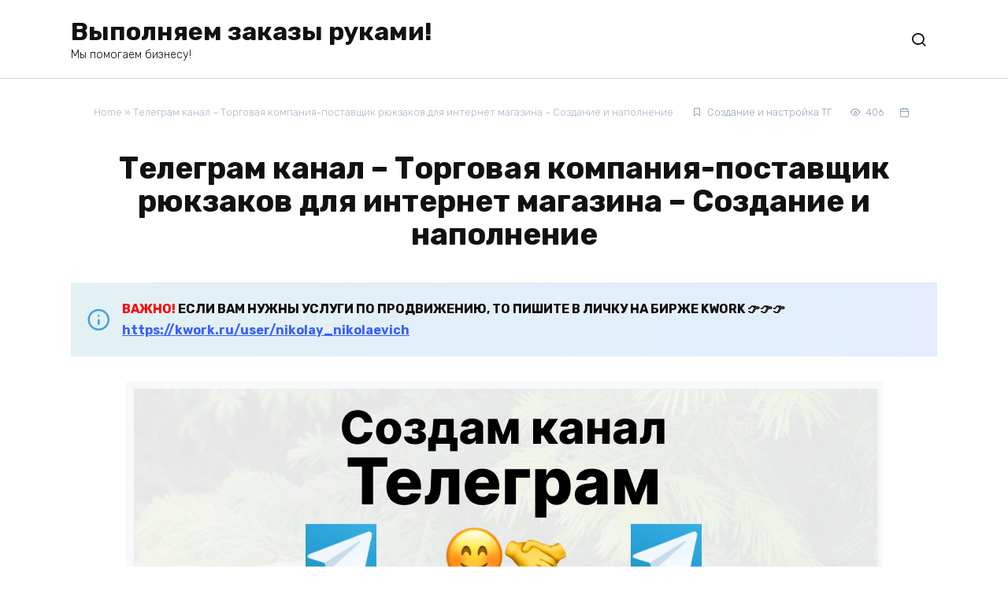

--- FILE ---
content_type: text/html; charset=UTF-8
request_url: https://zakazrukami.com/telegram-kanal-torgovaya-kompaniya-postavshhik-ryukzakov-dlya-internet-magazina-sozdanie-i-napolnenie/
body_size: 14116
content:
<!doctype html>
<html lang="en-US">
<head>
    <meta charset="UTF-8">
    <meta name="viewport" content="width=device-width, initial-scale=1">

    <meta name='robots' content='index, follow, max-image-preview:large, max-snippet:-1, max-video-preview:-1' />

	<!-- This site is optimized with the Yoast SEO plugin v26.7 - https://yoast.com/wordpress/plugins/seo/ -->
	<title>Торговая компания-поставщик рюкзаков для интернет магазина</title>
	<meta name="description" content="Услуга создания канала Телеграм по теме - Торговая компания-поставщик рюкзаков для интернет магазина. Сотни положительных отзывов." />
	<link rel="canonical" href="https://zakazrukami.com/telegram-kanal-torgovaya-kompaniya-postavshhik-ryukzakov-dlya-internet-magazina-sozdanie-i-napolnenie/" />
	<meta property="og:locale" content="en_US" />
	<meta property="og:type" content="article" />
	<meta property="og:title" content="Торговая компания-поставщик рюкзаков для интернет магазина" />
	<meta property="og:description" content="Услуга создания канала Телеграм по теме - Торговая компания-поставщик рюкзаков для интернет магазина. Сотни положительных отзывов." />
	<meta property="og:url" content="https://zakazrukami.com/telegram-kanal-torgovaya-kompaniya-postavshhik-ryukzakov-dlya-internet-magazina-sozdanie-i-napolnenie/" />
	<meta property="og:site_name" content="Выполняем заказы руками!" />
	<meta property="article:published_time" content="2022-07-23T12:49:44+00:00" />
	<meta property="og:image" content="https://zakazrukami.com/wp-content/uploads/2022/07/Usluga-Torgovaya-kompaniya-postavshhik-ryukzakov-dlya-internet-magazina-Telegram-kanal-dlya-biznesa.jpg" />
	<meta name="author" content="admin" />
	<meta name="twitter:card" content="summary_large_image" />
	<meta name="twitter:label1" content="Written by" />
	<meta name="twitter:data1" content="admin" />
	<meta name="twitter:label2" content="Est. reading time" />
	<meta name="twitter:data2" content="4 minutes" />
	<script type="application/ld+json" class="yoast-schema-graph">{"@context":"https://schema.org","@graph":[{"@type":"Article","@id":"https://zakazrukami.com/telegram-kanal-torgovaya-kompaniya-postavshhik-ryukzakov-dlya-internet-magazina-sozdanie-i-napolnenie/#article","isPartOf":{"@id":"https://zakazrukami.com/telegram-kanal-torgovaya-kompaniya-postavshhik-ryukzakov-dlya-internet-magazina-sozdanie-i-napolnenie/"},"author":{"name":"admin","@id":"https://zakazrukami.com/#/schema/person/5d88ad662463d806cb667fe891ecd38d"},"headline":"Телеграм канал &#8211; Торговая компания-поставщик рюкзаков для интернет магазина &#8211; Создание и наполнение","datePublished":"2022-07-23T12:49:44+00:00","mainEntityOfPage":{"@id":"https://zakazrukami.com/telegram-kanal-torgovaya-kompaniya-postavshhik-ryukzakov-dlya-internet-magazina-sozdanie-i-napolnenie/"},"wordCount":559,"image":{"@id":"https://zakazrukami.com/telegram-kanal-torgovaya-kompaniya-postavshhik-ryukzakov-dlya-internet-magazina-sozdanie-i-napolnenie/#primaryimage"},"thumbnailUrl":"https://zakazrukami.com/wp-content/uploads/2022/07/Usluga-Torgovaya-kompaniya-postavshhik-ryukzakov-dlya-internet-magazina-Telegram-kanal-dlya-biznesa.jpg","articleSection":["Создание и настройка ТГ","Социальные сети и реклама","Соцсети и SMM","Телеграм"],"inLanguage":"en-US"},{"@type":"WebPage","@id":"https://zakazrukami.com/telegram-kanal-torgovaya-kompaniya-postavshhik-ryukzakov-dlya-internet-magazina-sozdanie-i-napolnenie/","url":"https://zakazrukami.com/telegram-kanal-torgovaya-kompaniya-postavshhik-ryukzakov-dlya-internet-magazina-sozdanie-i-napolnenie/","name":"Торговая компания-поставщик рюкзаков для интернет магазина","isPartOf":{"@id":"https://zakazrukami.com/#website"},"primaryImageOfPage":{"@id":"https://zakazrukami.com/telegram-kanal-torgovaya-kompaniya-postavshhik-ryukzakov-dlya-internet-magazina-sozdanie-i-napolnenie/#primaryimage"},"image":{"@id":"https://zakazrukami.com/telegram-kanal-torgovaya-kompaniya-postavshhik-ryukzakov-dlya-internet-magazina-sozdanie-i-napolnenie/#primaryimage"},"thumbnailUrl":"https://zakazrukami.com/wp-content/uploads/2022/07/Usluga-Torgovaya-kompaniya-postavshhik-ryukzakov-dlya-internet-magazina-Telegram-kanal-dlya-biznesa.jpg","datePublished":"2022-07-23T12:49:44+00:00","author":{"@id":"https://zakazrukami.com/#/schema/person/5d88ad662463d806cb667fe891ecd38d"},"description":"Услуга создания канала Телеграм по теме - Торговая компания-поставщик рюкзаков для интернет магазина. Сотни положительных отзывов.","breadcrumb":{"@id":"https://zakazrukami.com/telegram-kanal-torgovaya-kompaniya-postavshhik-ryukzakov-dlya-internet-magazina-sozdanie-i-napolnenie/#breadcrumb"},"inLanguage":"en-US","potentialAction":[{"@type":"ReadAction","target":["https://zakazrukami.com/telegram-kanal-torgovaya-kompaniya-postavshhik-ryukzakov-dlya-internet-magazina-sozdanie-i-napolnenie/"]}]},{"@type":"ImageObject","inLanguage":"en-US","@id":"https://zakazrukami.com/telegram-kanal-torgovaya-kompaniya-postavshhik-ryukzakov-dlya-internet-magazina-sozdanie-i-napolnenie/#primaryimage","url":"https://zakazrukami.com/wp-content/uploads/2022/07/Usluga-Torgovaya-kompaniya-postavshhik-ryukzakov-dlya-internet-magazina-Telegram-kanal-dlya-biznesa.jpg","contentUrl":"https://zakazrukami.com/wp-content/uploads/2022/07/Usluga-Torgovaya-kompaniya-postavshhik-ryukzakov-dlya-internet-magazina-Telegram-kanal-dlya-biznesa.jpg","width":961,"height":546},{"@type":"BreadcrumbList","@id":"https://zakazrukami.com/telegram-kanal-torgovaya-kompaniya-postavshhik-ryukzakov-dlya-internet-magazina-sozdanie-i-napolnenie/#breadcrumb","itemListElement":[{"@type":"ListItem","position":1,"name":"Home","item":"https://zakazrukami.com/"},{"@type":"ListItem","position":2,"name":"Телеграм канал &#8211; Торговая компания-поставщик рюкзаков для интернет магазина &#8211; Создание и наполнение"}]},{"@type":"WebSite","@id":"https://zakazrukami.com/#website","url":"https://zakazrukami.com/","name":"Выполняем заказы руками!","description":"Мы помогаем бизнесу!","potentialAction":[{"@type":"SearchAction","target":{"@type":"EntryPoint","urlTemplate":"https://zakazrukami.com/?s={search_term_string}"},"query-input":{"@type":"PropertyValueSpecification","valueRequired":true,"valueName":"search_term_string"}}],"inLanguage":"en-US"},{"@type":"Person","@id":"https://zakazrukami.com/#/schema/person/5d88ad662463d806cb667fe891ecd38d","name":"admin","image":{"@type":"ImageObject","inLanguage":"en-US","@id":"https://zakazrukami.com/#/schema/person/image/","url":"https://secure.gravatar.com/avatar/53bf1a2aca9cdc8757a32c64908064185dc8b38218487d7bee50f5cd8e3a5792?s=96&d=blank&r=g","contentUrl":"https://secure.gravatar.com/avatar/53bf1a2aca9cdc8757a32c64908064185dc8b38218487d7bee50f5cd8e3a5792?s=96&d=blank&r=g","caption":"admin"},"sameAs":["https://zakazrukami.com"],"url":"https://zakazrukami.com/author/admin_k1tfdzhy/"}]}</script>
	<!-- / Yoast SEO plugin. -->


<link rel='dns-prefetch' href='//fonts.googleapis.com' />
<link rel="alternate" type="application/rss+xml" title="Выполняем заказы руками! &raquo; Телеграм канал &#8211; Торговая компания-поставщик рюкзаков для интернет магазина &#8211; Создание и наполнение Comments Feed" href="https://zakazrukami.com/telegram-kanal-torgovaya-kompaniya-postavshhik-ryukzakov-dlya-internet-magazina-sozdanie-i-napolnenie/feed/" />
<link rel="alternate" title="oEmbed (JSON)" type="application/json+oembed" href="https://zakazrukami.com/wp-json/oembed/1.0/embed?url=https%3A%2F%2Fzakazrukami.com%2Ftelegram-kanal-torgovaya-kompaniya-postavshhik-ryukzakov-dlya-internet-magazina-sozdanie-i-napolnenie%2F" />
<link rel="alternate" title="oEmbed (XML)" type="text/xml+oembed" href="https://zakazrukami.com/wp-json/oembed/1.0/embed?url=https%3A%2F%2Fzakazrukami.com%2Ftelegram-kanal-torgovaya-kompaniya-postavshhik-ryukzakov-dlya-internet-magazina-sozdanie-i-napolnenie%2F&#038;format=xml" />
<style id='wp-img-auto-sizes-contain-inline-css'>
img:is([sizes=auto i],[sizes^="auto," i]){contain-intrinsic-size:3000px 1500px}
/*# sourceURL=wp-img-auto-sizes-contain-inline-css */
</style>
<link rel='stylesheet' id='layerslider-css' href='https://zakazrukami.com/wp-content/plugins/LayerSlider/assets/static/layerslider/css/layerslider.css?ver=7.2.1' media='all' />
<style id='wp-emoji-styles-inline-css'>

	img.wp-smiley, img.emoji {
		display: inline !important;
		border: none !important;
		box-shadow: none !important;
		height: 1em !important;
		width: 1em !important;
		margin: 0 0.07em !important;
		vertical-align: -0.1em !important;
		background: none !important;
		padding: 0 !important;
	}
/*# sourceURL=wp-emoji-styles-inline-css */
</style>
<style id='wp-block-library-inline-css'>
:root{--wp-block-synced-color:#7a00df;--wp-block-synced-color--rgb:122,0,223;--wp-bound-block-color:var(--wp-block-synced-color);--wp-editor-canvas-background:#ddd;--wp-admin-theme-color:#007cba;--wp-admin-theme-color--rgb:0,124,186;--wp-admin-theme-color-darker-10:#006ba1;--wp-admin-theme-color-darker-10--rgb:0,107,160.5;--wp-admin-theme-color-darker-20:#005a87;--wp-admin-theme-color-darker-20--rgb:0,90,135;--wp-admin-border-width-focus:2px}@media (min-resolution:192dpi){:root{--wp-admin-border-width-focus:1.5px}}.wp-element-button{cursor:pointer}:root .has-very-light-gray-background-color{background-color:#eee}:root .has-very-dark-gray-background-color{background-color:#313131}:root .has-very-light-gray-color{color:#eee}:root .has-very-dark-gray-color{color:#313131}:root .has-vivid-green-cyan-to-vivid-cyan-blue-gradient-background{background:linear-gradient(135deg,#00d084,#0693e3)}:root .has-purple-crush-gradient-background{background:linear-gradient(135deg,#34e2e4,#4721fb 50%,#ab1dfe)}:root .has-hazy-dawn-gradient-background{background:linear-gradient(135deg,#faaca8,#dad0ec)}:root .has-subdued-olive-gradient-background{background:linear-gradient(135deg,#fafae1,#67a671)}:root .has-atomic-cream-gradient-background{background:linear-gradient(135deg,#fdd79a,#004a59)}:root .has-nightshade-gradient-background{background:linear-gradient(135deg,#330968,#31cdcf)}:root .has-midnight-gradient-background{background:linear-gradient(135deg,#020381,#2874fc)}:root{--wp--preset--font-size--normal:16px;--wp--preset--font-size--huge:42px}.has-regular-font-size{font-size:1em}.has-larger-font-size{font-size:2.625em}.has-normal-font-size{font-size:var(--wp--preset--font-size--normal)}.has-huge-font-size{font-size:var(--wp--preset--font-size--huge)}.has-text-align-center{text-align:center}.has-text-align-left{text-align:left}.has-text-align-right{text-align:right}.has-fit-text{white-space:nowrap!important}#end-resizable-editor-section{display:none}.aligncenter{clear:both}.items-justified-left{justify-content:flex-start}.items-justified-center{justify-content:center}.items-justified-right{justify-content:flex-end}.items-justified-space-between{justify-content:space-between}.screen-reader-text{border:0;clip-path:inset(50%);height:1px;margin:-1px;overflow:hidden;padding:0;position:absolute;width:1px;word-wrap:normal!important}.screen-reader-text:focus{background-color:#ddd;clip-path:none;color:#444;display:block;font-size:1em;height:auto;left:5px;line-height:normal;padding:15px 23px 14px;text-decoration:none;top:5px;width:auto;z-index:100000}html :where(.has-border-color){border-style:solid}html :where([style*=border-top-color]){border-top-style:solid}html :where([style*=border-right-color]){border-right-style:solid}html :where([style*=border-bottom-color]){border-bottom-style:solid}html :where([style*=border-left-color]){border-left-style:solid}html :where([style*=border-width]){border-style:solid}html :where([style*=border-top-width]){border-top-style:solid}html :where([style*=border-right-width]){border-right-style:solid}html :where([style*=border-bottom-width]){border-bottom-style:solid}html :where([style*=border-left-width]){border-left-style:solid}html :where(img[class*=wp-image-]){height:auto;max-width:100%}:where(figure){margin:0 0 1em}html :where(.is-position-sticky){--wp-admin--admin-bar--position-offset:var(--wp-admin--admin-bar--height,0px)}@media screen and (max-width:600px){html :where(.is-position-sticky){--wp-admin--admin-bar--position-offset:0px}}

/*# sourceURL=wp-block-library-inline-css */
</style><style id='global-styles-inline-css'>
:root{--wp--preset--aspect-ratio--square: 1;--wp--preset--aspect-ratio--4-3: 4/3;--wp--preset--aspect-ratio--3-4: 3/4;--wp--preset--aspect-ratio--3-2: 3/2;--wp--preset--aspect-ratio--2-3: 2/3;--wp--preset--aspect-ratio--16-9: 16/9;--wp--preset--aspect-ratio--9-16: 9/16;--wp--preset--color--black: #000000;--wp--preset--color--cyan-bluish-gray: #abb8c3;--wp--preset--color--white: #ffffff;--wp--preset--color--pale-pink: #f78da7;--wp--preset--color--vivid-red: #cf2e2e;--wp--preset--color--luminous-vivid-orange: #ff6900;--wp--preset--color--luminous-vivid-amber: #fcb900;--wp--preset--color--light-green-cyan: #7bdcb5;--wp--preset--color--vivid-green-cyan: #00d084;--wp--preset--color--pale-cyan-blue: #8ed1fc;--wp--preset--color--vivid-cyan-blue: #0693e3;--wp--preset--color--vivid-purple: #9b51e0;--wp--preset--gradient--vivid-cyan-blue-to-vivid-purple: linear-gradient(135deg,rgb(6,147,227) 0%,rgb(155,81,224) 100%);--wp--preset--gradient--light-green-cyan-to-vivid-green-cyan: linear-gradient(135deg,rgb(122,220,180) 0%,rgb(0,208,130) 100%);--wp--preset--gradient--luminous-vivid-amber-to-luminous-vivid-orange: linear-gradient(135deg,rgb(252,185,0) 0%,rgb(255,105,0) 100%);--wp--preset--gradient--luminous-vivid-orange-to-vivid-red: linear-gradient(135deg,rgb(255,105,0) 0%,rgb(207,46,46) 100%);--wp--preset--gradient--very-light-gray-to-cyan-bluish-gray: linear-gradient(135deg,rgb(238,238,238) 0%,rgb(169,184,195) 100%);--wp--preset--gradient--cool-to-warm-spectrum: linear-gradient(135deg,rgb(74,234,220) 0%,rgb(151,120,209) 20%,rgb(207,42,186) 40%,rgb(238,44,130) 60%,rgb(251,105,98) 80%,rgb(254,248,76) 100%);--wp--preset--gradient--blush-light-purple: linear-gradient(135deg,rgb(255,206,236) 0%,rgb(152,150,240) 100%);--wp--preset--gradient--blush-bordeaux: linear-gradient(135deg,rgb(254,205,165) 0%,rgb(254,45,45) 50%,rgb(107,0,62) 100%);--wp--preset--gradient--luminous-dusk: linear-gradient(135deg,rgb(255,203,112) 0%,rgb(199,81,192) 50%,rgb(65,88,208) 100%);--wp--preset--gradient--pale-ocean: linear-gradient(135deg,rgb(255,245,203) 0%,rgb(182,227,212) 50%,rgb(51,167,181) 100%);--wp--preset--gradient--electric-grass: linear-gradient(135deg,rgb(202,248,128) 0%,rgb(113,206,126) 100%);--wp--preset--gradient--midnight: linear-gradient(135deg,rgb(2,3,129) 0%,rgb(40,116,252) 100%);--wp--preset--font-size--small: 19.5px;--wp--preset--font-size--medium: 20px;--wp--preset--font-size--large: 36.5px;--wp--preset--font-size--x-large: 42px;--wp--preset--font-size--normal: 22px;--wp--preset--font-size--huge: 49.5px;--wp--preset--spacing--20: 0.44rem;--wp--preset--spacing--30: 0.67rem;--wp--preset--spacing--40: 1rem;--wp--preset--spacing--50: 1.5rem;--wp--preset--spacing--60: 2.25rem;--wp--preset--spacing--70: 3.38rem;--wp--preset--spacing--80: 5.06rem;--wp--preset--shadow--natural: 6px 6px 9px rgba(0, 0, 0, 0.2);--wp--preset--shadow--deep: 12px 12px 50px rgba(0, 0, 0, 0.4);--wp--preset--shadow--sharp: 6px 6px 0px rgba(0, 0, 0, 0.2);--wp--preset--shadow--outlined: 6px 6px 0px -3px rgb(255, 255, 255), 6px 6px rgb(0, 0, 0);--wp--preset--shadow--crisp: 6px 6px 0px rgb(0, 0, 0);}:where(.is-layout-flex){gap: 0.5em;}:where(.is-layout-grid){gap: 0.5em;}body .is-layout-flex{display: flex;}.is-layout-flex{flex-wrap: wrap;align-items: center;}.is-layout-flex > :is(*, div){margin: 0;}body .is-layout-grid{display: grid;}.is-layout-grid > :is(*, div){margin: 0;}:where(.wp-block-columns.is-layout-flex){gap: 2em;}:where(.wp-block-columns.is-layout-grid){gap: 2em;}:where(.wp-block-post-template.is-layout-flex){gap: 1.25em;}:where(.wp-block-post-template.is-layout-grid){gap: 1.25em;}.has-black-color{color: var(--wp--preset--color--black) !important;}.has-cyan-bluish-gray-color{color: var(--wp--preset--color--cyan-bluish-gray) !important;}.has-white-color{color: var(--wp--preset--color--white) !important;}.has-pale-pink-color{color: var(--wp--preset--color--pale-pink) !important;}.has-vivid-red-color{color: var(--wp--preset--color--vivid-red) !important;}.has-luminous-vivid-orange-color{color: var(--wp--preset--color--luminous-vivid-orange) !important;}.has-luminous-vivid-amber-color{color: var(--wp--preset--color--luminous-vivid-amber) !important;}.has-light-green-cyan-color{color: var(--wp--preset--color--light-green-cyan) !important;}.has-vivid-green-cyan-color{color: var(--wp--preset--color--vivid-green-cyan) !important;}.has-pale-cyan-blue-color{color: var(--wp--preset--color--pale-cyan-blue) !important;}.has-vivid-cyan-blue-color{color: var(--wp--preset--color--vivid-cyan-blue) !important;}.has-vivid-purple-color{color: var(--wp--preset--color--vivid-purple) !important;}.has-black-background-color{background-color: var(--wp--preset--color--black) !important;}.has-cyan-bluish-gray-background-color{background-color: var(--wp--preset--color--cyan-bluish-gray) !important;}.has-white-background-color{background-color: var(--wp--preset--color--white) !important;}.has-pale-pink-background-color{background-color: var(--wp--preset--color--pale-pink) !important;}.has-vivid-red-background-color{background-color: var(--wp--preset--color--vivid-red) !important;}.has-luminous-vivid-orange-background-color{background-color: var(--wp--preset--color--luminous-vivid-orange) !important;}.has-luminous-vivid-amber-background-color{background-color: var(--wp--preset--color--luminous-vivid-amber) !important;}.has-light-green-cyan-background-color{background-color: var(--wp--preset--color--light-green-cyan) !important;}.has-vivid-green-cyan-background-color{background-color: var(--wp--preset--color--vivid-green-cyan) !important;}.has-pale-cyan-blue-background-color{background-color: var(--wp--preset--color--pale-cyan-blue) !important;}.has-vivid-cyan-blue-background-color{background-color: var(--wp--preset--color--vivid-cyan-blue) !important;}.has-vivid-purple-background-color{background-color: var(--wp--preset--color--vivid-purple) !important;}.has-black-border-color{border-color: var(--wp--preset--color--black) !important;}.has-cyan-bluish-gray-border-color{border-color: var(--wp--preset--color--cyan-bluish-gray) !important;}.has-white-border-color{border-color: var(--wp--preset--color--white) !important;}.has-pale-pink-border-color{border-color: var(--wp--preset--color--pale-pink) !important;}.has-vivid-red-border-color{border-color: var(--wp--preset--color--vivid-red) !important;}.has-luminous-vivid-orange-border-color{border-color: var(--wp--preset--color--luminous-vivid-orange) !important;}.has-luminous-vivid-amber-border-color{border-color: var(--wp--preset--color--luminous-vivid-amber) !important;}.has-light-green-cyan-border-color{border-color: var(--wp--preset--color--light-green-cyan) !important;}.has-vivid-green-cyan-border-color{border-color: var(--wp--preset--color--vivid-green-cyan) !important;}.has-pale-cyan-blue-border-color{border-color: var(--wp--preset--color--pale-cyan-blue) !important;}.has-vivid-cyan-blue-border-color{border-color: var(--wp--preset--color--vivid-cyan-blue) !important;}.has-vivid-purple-border-color{border-color: var(--wp--preset--color--vivid-purple) !important;}.has-vivid-cyan-blue-to-vivid-purple-gradient-background{background: var(--wp--preset--gradient--vivid-cyan-blue-to-vivid-purple) !important;}.has-light-green-cyan-to-vivid-green-cyan-gradient-background{background: var(--wp--preset--gradient--light-green-cyan-to-vivid-green-cyan) !important;}.has-luminous-vivid-amber-to-luminous-vivid-orange-gradient-background{background: var(--wp--preset--gradient--luminous-vivid-amber-to-luminous-vivid-orange) !important;}.has-luminous-vivid-orange-to-vivid-red-gradient-background{background: var(--wp--preset--gradient--luminous-vivid-orange-to-vivid-red) !important;}.has-very-light-gray-to-cyan-bluish-gray-gradient-background{background: var(--wp--preset--gradient--very-light-gray-to-cyan-bluish-gray) !important;}.has-cool-to-warm-spectrum-gradient-background{background: var(--wp--preset--gradient--cool-to-warm-spectrum) !important;}.has-blush-light-purple-gradient-background{background: var(--wp--preset--gradient--blush-light-purple) !important;}.has-blush-bordeaux-gradient-background{background: var(--wp--preset--gradient--blush-bordeaux) !important;}.has-luminous-dusk-gradient-background{background: var(--wp--preset--gradient--luminous-dusk) !important;}.has-pale-ocean-gradient-background{background: var(--wp--preset--gradient--pale-ocean) !important;}.has-electric-grass-gradient-background{background: var(--wp--preset--gradient--electric-grass) !important;}.has-midnight-gradient-background{background: var(--wp--preset--gradient--midnight) !important;}.has-small-font-size{font-size: var(--wp--preset--font-size--small) !important;}.has-medium-font-size{font-size: var(--wp--preset--font-size--medium) !important;}.has-large-font-size{font-size: var(--wp--preset--font-size--large) !important;}.has-x-large-font-size{font-size: var(--wp--preset--font-size--x-large) !important;}
/*# sourceURL=global-styles-inline-css */
</style>

<style id='classic-theme-styles-inline-css'>
/*! This file is auto-generated */
.wp-block-button__link{color:#fff;background-color:#32373c;border-radius:9999px;box-shadow:none;text-decoration:none;padding:calc(.667em + 2px) calc(1.333em + 2px);font-size:1.125em}.wp-block-file__button{background:#32373c;color:#fff;text-decoration:none}
/*# sourceURL=/wp-includes/css/classic-themes.min.css */
</style>
<link rel='stylesheet' id='google-fonts-css' href='https://fonts.googleapis.com/css?family=Rubik%3A300%2C400%2C400i%2C500%2C700&#038;subset=cyrillic&#038;display=swap&#038;ver=6.9' media='all' />
<link rel='stylesheet' id='bono-style-css' href='https://zakazrukami.com/wp-content/themes/bono/assets/css/style.min.css?ver=1.10.3' media='all' />
<script src="https://zakazrukami.com/wp-includes/js/jquery/jquery.min.js?ver=3.7.1" id="jquery-core-js"></script>
<script src="https://zakazrukami.com/wp-includes/js/jquery/jquery-migrate.min.js?ver=3.4.1" id="jquery-migrate-js"></script>
<script id="layerslider-utils-js-extra">
var LS_Meta = {"v":"7.2.1","fixGSAP":"1"};
//# sourceURL=layerslider-utils-js-extra
</script>
<script src="https://zakazrukami.com/wp-content/plugins/LayerSlider/assets/static/layerslider/js/layerslider.utils.js?ver=7.2.1" id="layerslider-utils-js"></script>
<script src="https://zakazrukami.com/wp-content/plugins/LayerSlider/assets/static/layerslider/js/layerslider.kreaturamedia.jquery.js?ver=7.2.1" id="layerslider-js"></script>
<script src="https://zakazrukami.com/wp-content/plugins/LayerSlider/assets/static/layerslider/js/layerslider.transitions.js?ver=7.2.1" id="layerslider-transitions-js"></script>
<meta name="generator" content="Powered by LayerSlider 7.2.1 - Multi-Purpose, Responsive, Parallax, Mobile-Friendly Slider Plugin for WordPress." />
<!-- LayerSlider updates and docs at: https://layerslider.com -->
<link rel="https://api.w.org/" href="https://zakazrukami.com/wp-json/" /><link rel="alternate" title="JSON" type="application/json" href="https://zakazrukami.com/wp-json/wp/v2/posts/6537" /><link rel="EditURI" type="application/rsd+xml" title="RSD" href="https://zakazrukami.com/xmlrpc.php?rsd" />
<meta name="generator" content="WordPress 6.9" />
<link rel='shortlink' href='https://zakazrukami.com/?p=6537' />
<link rel="preload" href="https://zakazrukami.com/wp-content/themes/bono/assets/fonts/wpshop-core.ttf" as="font" crossorigin><meta name="generator" content="Powered by WPBakery Page Builder - drag and drop page builder for WordPress."/>
<noscript><style> .wpb_animate_when_almost_visible { opacity: 1; }</style></noscript>    <!-- Global site tag (gtag.js) - Google Analytics -->
<script async src="https://www.googletagmanager.com/gtag/js?id=G-ZR4D4PETRE"></script>
<script>
  window.dataLayer = window.dataLayer || [];
  function gtag(){dataLayer.push(arguments);}
  gtag('js', new Date());

  gtag('config', 'G-ZR4D4PETRE');
</script><link rel='stylesheet' id='su-shortcodes-css' href='https://zakazrukami.com/wp-content/plugins/shortcodes-ultimate/includes/css/shortcodes.css?ver=7.4.7' media='all' />
</head>
<body class="wp-singular post-template-default single single-post postid-6537 single-format-standard wp-embed-responsive wp-theme-bono woocommerce-active sidebar-none wpb-js-composer js-comp-ver-6.5.0 vc_responsive">




<div id="page" class="site">
    <a class="skip-link screen-reader-text" href="#content"><!--noindex-->Skip to content<!--/noindex--></a>

    
            

<header id="masthead" class="site-header site-header--style-1 full" itemscope itemtype="http://schema.org/WPHeader">
    <div class="site-header-inner fixed">

        <div class="humburger js-humburger"><span></span><span></span><span></span></div>
        
<div class="site-branding">
    <div class="site-branding__body"><div class="site-title"><a href="https://zakazrukami.com/">Выполняем заказы руками!</a></div><p class="site-description">Мы помогаем бизнесу!</p></div></div><!-- .site-branding -->
                                    <div class="header-search header-search--compact">

                                                    <span class="header-search-ico js-header-search-ico"></span>
                        
                        <form role="search" method="get" class="search-form" action="https://zakazrukami.com/">
                            <label>
                                <span class="screen-reader-text">Search for:</span>
                                <input type="search" class="search-field" placeholder="Search..." value="" name="s">
                            </label>
                                                        <button type="submit" class="search-submit"></button>
                        </form>
                    </div>
                                
    </div>
</header><!-- #masthead -->

    
            
<div class="mobile-menu-placeholder js-mobile-menu-placeholder"></div>
    
    
    <div id="content" class="site-content fixed">

        
        <div class="site-content-inner">


    
    <div id="primary" class="content-area" itemscope itemtype="http://schema.org/Article">
        <main id="main" class="site-main article-card">

            
<article id="post-6537" class="article-post post-6537 post type-post status-publish format-standard  category-sozdanie-i-nastrojka-tg category-sotsialnye-seti-i-reklama category-sotsseti-i-smm category-telegram">

    
        <div class="article-meta">
            <div class="breadcrumb" id="breadcrumbs"><span><span><a href="https://zakazrukami.com/">Home</a></span> » <span class="breadcrumb_last" aria-current="page">Телеграм канал &#8211; Торговая компания-поставщик рюкзаков для интернет магазина &#8211; Создание и наполнение</span></span></div>
                            <span class="entry-category"><a href="https://zakazrukami.com/category/sotsialnye-seti-i-reklama/sotsseti-i-smm/telegram/sozdanie-i-nastrojka-tg/" itemprop="articleSection">Создание и настройка ТГ</a></span>
            
                                            <span class="entry-views js-views-count" data-post_id="6537">406</span>                <span class="entry-date"><time itemprop="datePublished" datetime="2022-07-23"></time></span>                    </div>

                                <h1 class="entry-title" itemprop="headline">Телеграм канал &#8211; Торговая компания-поставщик рюкзаков для интернет магазина &#8211; Создание и наполнение</h1>
                    
        
    
    
    <div class="entry-content" itemprop="articleBody">
        <div class="b-r b-r--before_content"><blockquote class="info"><strong><span style="color: #ff0000;">ВАЖНО!</span> ЕСЛИ ВАМ НУЖНЫ УСЛУГИ ПО ПРОДВИЖЕНИЮ, ТО ПИШИТЕ В ЛИЧКУ НА БИРЖЕ KWORK 👉👉👉 <a href="https://kwork.ru/user/nikolay_nikolaevich?ref=2342381">https://kwork.ru/user/nikolay_nikolaevich</a></strong></blockquote></div><div id="description-text" class="description-text ta-justify breakwords">
<figure id="attachment_6584" aria-describedby="caption-attachment-6584" style="width: 961px" class="wp-caption aligncenter"><a href="https://zakazrukami.com/sozdanie-kanala-telegram-servisnaya-usluga/"><span itemprop="image" itemscope itemtype="https://schema.org/ImageObject"><img itemprop="url image" fetchpriority="high" decoding="async" class="wp-image-6584 size-full" src="https://zakazrukami.com/wp-content/uploads/2022/07/Usluga-Torgovaya-kompaniya-postavshhik-ryukzakov-dlya-internet-magazina-Telegram-kanal-dlya-biznesa.jpg" alt="Сервис продвижения коммерции в Telegram - Торговая компания-поставщик рюкзаков для интернет магазина" width="961" height="546"  srcset="https://zakazrukami.com/wp-content/uploads/2022/07/Usluga-Torgovaya-kompaniya-postavshhik-ryukzakov-dlya-internet-magazina-Telegram-kanal-dlya-biznesa.jpg 961w, https://zakazrukami.com/wp-content/uploads/2022/07/Usluga-Torgovaya-kompaniya-postavshhik-ryukzakov-dlya-internet-magazina-Telegram-kanal-dlya-biznesa-300x170.jpg 300w, https://zakazrukami.com/wp-content/uploads/2022/07/Usluga-Torgovaya-kompaniya-postavshhik-ryukzakov-dlya-internet-magazina-Telegram-kanal-dlya-biznesa-768x436.jpg 768w" sizes="(max-width: 961px) 100vw, 961px" /><meta itemprop="width" content="961"><meta itemprop="height" content="546"></span></a><figcaption id="caption-attachment-6584" class="wp-caption-text">Предложение по раскрутке с нуля Телеграм канала &#8211; Торговая компания-поставщик рюкзаков для интернет магазина</figcaption></figure>
<figure id="attachment_6585" aria-describedby="caption-attachment-6585" style="width: 1448px" class="wp-caption aligncenter"><a href="https://zakazrukami.com/sozdanie-kanala-telegram-servisnaya-usluga/"><span itemprop="image" itemscope itemtype="https://schema.org/ImageObject"><img itemprop="url image" decoding="async" class="wp-image-6585 size-full" src="https://zakazrukami.com/wp-content/uploads/2022/07/Zachem-nuzhen-Telegram-kanal-Torgovaya-kompaniya-postavshhik-ryukzakov-dlya-internet-magazina.jpg" alt="Ключевые факторы почему коммерческой организации важно создать Telegram канал - Торговая компания-поставщик рюкзаков для интернет магазина" width="1448" height="416"  srcset="https://zakazrukami.com/wp-content/uploads/2022/07/Zachem-nuzhen-Telegram-kanal-Torgovaya-kompaniya-postavshhik-ryukzakov-dlya-internet-magazina.jpg 1448w, https://zakazrukami.com/wp-content/uploads/2022/07/Zachem-nuzhen-Telegram-kanal-Torgovaya-kompaniya-postavshhik-ryukzakov-dlya-internet-magazina-300x86.jpg 300w, https://zakazrukami.com/wp-content/uploads/2022/07/Zachem-nuzhen-Telegram-kanal-Torgovaya-kompaniya-postavshhik-ryukzakov-dlya-internet-magazina-1024x294.jpg 1024w, https://zakazrukami.com/wp-content/uploads/2022/07/Zachem-nuzhen-Telegram-kanal-Torgovaya-kompaniya-postavshhik-ryukzakov-dlya-internet-magazina-768x221.jpg 768w" sizes="(max-width: 1448px) 100vw, 1448px" /><meta itemprop="width" content="1448"><meta itemprop="height" content="416"></span></a><figcaption id="caption-attachment-6585" class="wp-caption-text">Набор параметров, почему важно делегировать создание публичного Telegram канала эксперту &#8211; Торговая компания-поставщик рюкзаков для интернет магазина</figcaption></figure>
<h2>Детализация (описание) услуги</h2>
<p>Создание канала Телеграм для бизнеса по <strong>производству киосков</strong></p>
<p><strong>Что еще будет в услуге?</strong></p>
<p><strong>&#8211; Стартовое наполнение публикациями</strong></p><div class="b-r b-r--after_p_1"><blockquote class="info"><strong><span style="color: #ff0000;">ВАЖНО!</span> ЕСЛИ ВАМ НУЖНЫ УСЛУГИ ПО ПРОДВИЖЕНИЮ, ТО ПИШИТЕ В ЛИЧКУ НА БИРЖЕ KWORK 👉👉👉 <a href="https://kwork.ru/user/nikolay_nikolaevich?ref=2342381">https://kwork.ru/user/nikolay_nikolaevich</a></strong></blockquote></div>
<p><strong>&#8211; Описание канала</strong></p>
<p>+ <strong>Продвижение на начальном этапе</strong> (это нужно, чтобы повысить привлекательность сообщества для новых подписчиков, так они охотнее подписываются на канал)</p>
<p>&#8211;<strong> 50 фолловеров</strong></p>
<p>&#8211; по <strong>500 просмотров </strong>на каждую из 8 публикаций</p><div class="b-r b-r--after_p_3"><blockquote class="info"><strong><span style="color: #ff0000;">ВАЖНО!</span> ЕСЛИ ВАМ НУЖНЫ УСЛУГИ ПО ПРОДВИЖЕНИЮ, ТО ПИШИТЕ В ЛИЧКУ НА БИРЖЕ KWORK 👉👉👉 <a href="https://kwork.ru/user/nikolay_nikolaevich?ref=2342381">https://kwork.ru/user/nikolay_nikolaevich</a></strong></blockquote></div>
<p><strong>Вот Ваш подарок:</strong></p>
<p><strong>Первым 10 заказавшим реклама Вашего канала Телеграм, на 20 тысяч подписчиков</strong> в моих сообществах в соц. сетях &#8211; в подарок, далее реклама в пабликах на<strong> 10 000 подписчиков</strong></p><div class="b-r b-r--middle_content"><blockquote class="info"><strong><span style="color: #ff0000;">ВАЖНО!</span> ЕСЛИ ВАМ НУЖНЫ УСЛУГИ ПО ПРОДВИЖЕНИЮ, ТО ПИШИТЕ В ЛИЧКУ НА БИРЖЕ KWORK 👉👉👉 <a href="https://kwork.ru/user/nikolay_nikolaevich?ref=2342381">https://kwork.ru/user/nikolay_nikolaevich</a></strong></blockquote></div>
<p><strong>К каждой моей услуге по социальной сети я добавляю приятный подарок!</strong></p>
<p>Также <strong>обратите внимание на дополнительные опции</strong> &#8211; они повышают эффект!</p>
<p>Также <strong>не забудьте добавить услугу в избранное</strong> (у меня их много), чтобы не запутаться и не потерять!</p><div class="b-r b-r--after_p_5"><blockquote class="info"><strong><span style="color: #ff0000;">ВАЖНО!</span> ЕСЛИ ВАМ НУЖНЫ УСЛУГИ ПО ПРОДВИЖЕНИЮ, ТО ПИШИТЕ В ЛИЧКУ НА БИРЖЕ KWORK 👉👉👉 <a href="https://kwork.ru/user/nikolay_nikolaevich?ref=2342381">https://kwork.ru/user/nikolay_nikolaevich</a></strong></blockquote></div>
</div>
<h2 class="mt20 m-hidden"><b>Для старта работ нужны следующие вводные:</b></h2>
<div class="requiredInfo-block">
<div class="requiredInfo-instruction-text-block">
<div id="requiredInfo-text" class="requiredInfo-text breakwords">
<p>1. Тематика вашего Телеграм канала</p>
<p>2. Название Вашего канала</p>
<p>3. Пожелания по оформлению (цвета, элементы, примеры)</p>
<p>4. Ссылку или название Вашего личного аккаунта Телеграм, который сделаю администратором по завершению работ (нужно для передачи канала)</p>
</div>
<h2>Сроки работ</h2>
<ul>
<li>10-30 календарных дней в зависимости от пожаланий заказчика.</li>
<li>возможно срочное выполнение: 3-5 дней, как правило приводит к увеличению стоимости + 100%</li>
</ul>
<div id="requiredInfo-text" class="requiredInfo-text breakwords">
<h2>Возможные дополнительные опции:</h2>
<ul>
<li>5 000 просмотров публикаций канала</li>
<li>+ 10 публикаций на канал Телеграм</li>
<li>+ 200 подписчиков на канал Телеграм</li>
<li>Реклама канала в одной из социальных сетей на 500 000 подписчиков</li>
<li>Реклама канала в одной из социальных сетей на 1 000 000 подписчиков</li>
<li>Реклама канала в одной из социальных сетей на 1 500 000 подписчиков</li>
<li>Реклама канала в одной из социальных сетей на 2 000 000 подписчиков</li>
<li>Реклама канала в одной из социальных сетей на 2 500 000 подписчиков</li>
<li>Реклама канала в одной из социальных сетей на 3 000 000 подписчиков</li>
<li>Реклама канала в одной из социальных сетей на 3 500 000 подписчиков</li>
</ul>
<figure id="attachment_6586" aria-describedby="caption-attachment-6586" style="width: 961px" class="wp-caption aligncenter"><a href="https://zakazrukami.com/sozdanie-kanala-telegram-servisnaya-usluga/"><span itemprop="image" itemscope itemtype="https://schema.org/ImageObject"><img itemprop="url image" decoding="async" class="wp-image-6586 size-full" src="https://zakazrukami.com/wp-content/uploads/2022/07/Sozdanie-kanala-v-Telegram-smezhnym-napravleniyam-Torgovaya-kompaniya-postavshhik-ryukzakov-dlya-internet-magazina.jpg" alt="Сервис раскрутки коммерции в Telegram по близким направлениям - Торговая компания-поставщик рюкзаков для интернет магазина" width="961" height="546"  srcset="https://zakazrukami.com/wp-content/uploads/2022/07/Sozdanie-kanala-v-Telegram-smezhnym-napravleniyam-Torgovaya-kompaniya-postavshhik-ryukzakov-dlya-internet-magazina.jpg 961w, https://zakazrukami.com/wp-content/uploads/2022/07/Sozdanie-kanala-v-Telegram-smezhnym-napravleniyam-Torgovaya-kompaniya-postavshhik-ryukzakov-dlya-internet-magazina-300x170.jpg 300w, https://zakazrukami.com/wp-content/uploads/2022/07/Sozdanie-kanala-v-Telegram-smezhnym-napravleniyam-Torgovaya-kompaniya-postavshhik-ryukzakov-dlya-internet-magazina-768x436.jpg 768w" sizes="(max-width: 961px) 100vw, 961px" /><meta itemprop="width" content="961"><meta itemprop="height" content="546"></span></a><figcaption id="caption-attachment-6586" class="wp-caption-text">Услуга по созданию публичного канала в Телеграм по схожим тематикам &#8211; Торговая компания-поставщик рюкзаков для интернет магазина</figcaption></figure>
<figure id="attachment_6587" aria-describedby="caption-attachment-6587" style="width: 1278px" class="wp-caption aligncenter"><a href="https://zakazrukami.com/sozdanie-kanala-telegram-servisnaya-usluga/"><span itemprop="image" itemscope itemtype="https://schema.org/ImageObject"><img itemprop="url image" loading="lazy" decoding="async" class="wp-image-6587 size-full" src="https://zakazrukami.com/wp-content/uploads/2022/07/Reshenie-biznes-zadach-s-pomoshhyu-kanala-Telegram-dlya-organizatsii-Torgovaya-kompaniya-postavshhik-ryukzakov-dlya-internet-magazina.jpg" alt="Для чего нужен Телеграм канал коммерческой компании - Торговая компания-поставщик рюкзаков для интернет магазина" width="1278" height="354"  srcset="https://zakazrukami.com/wp-content/uploads/2022/07/Reshenie-biznes-zadach-s-pomoshhyu-kanala-Telegram-dlya-organizatsii-Torgovaya-kompaniya-postavshhik-ryukzakov-dlya-internet-magazina.jpg 1278w, https://zakazrukami.com/wp-content/uploads/2022/07/Reshenie-biznes-zadach-s-pomoshhyu-kanala-Telegram-dlya-organizatsii-Torgovaya-kompaniya-postavshhik-ryukzakov-dlya-internet-magazina-300x83.jpg 300w, https://zakazrukami.com/wp-content/uploads/2022/07/Reshenie-biznes-zadach-s-pomoshhyu-kanala-Telegram-dlya-organizatsii-Torgovaya-kompaniya-postavshhik-ryukzakov-dlya-internet-magazina-1024x284.jpg 1024w, https://zakazrukami.com/wp-content/uploads/2022/07/Reshenie-biznes-zadach-s-pomoshhyu-kanala-Telegram-dlya-organizatsii-Torgovaya-kompaniya-postavshhik-ryukzakov-dlya-internet-magazina-768x213.jpg 768w" sizes="auto, (max-width: 1278px) 100vw, 1278px" /><meta itemprop="width" content="1278"><meta itemprop="height" content="354"></span></a><figcaption id="caption-attachment-6587" class="wp-caption-text">Влияние на цели коммерческой бизнес-организации услуги по созданию Телеграм канала &#8211; Торговая компания-поставщик рюкзаков для интернет магазина</figcaption></figure>
</div>
</div>
<h2>Также услуга будет полезна для следующих направлений:</h2>
<p><span data-sheets-value="{&quot;1&quot;:2,&quot;2&quot;:&quot;поставщик рюкзаков для интернет магазина; рюкзак; школьный рюкзак; рюкзак женский; рюкзак мужской; рюкзаки для девочек; рюкзак класс; сумка рюкзак; рюкзак для мальчика; детский рюкзак; рюкзаки для школы; кожаный рюкзак; рюкзак туристический; школьный рюкзак для девочки; рюкзак черный; магазин рюкзаков; рюкзак для первоклассника; ортопедический рюкзак; тактический рюкзак; модные рюкзаки; городской рюкзак; эрго рюкзак&quot;}" data-sheets-formula="=concatenate(R[-1]C[0],&quot;; &quot;,R[0]C[-5])">поставщик рюкзаков для интернет магазина; рюкзак; школьный рюкзак; рюкзак женский; рюкзак мужской; рюкзаки для девочек; рюкзак класс; сумка рюкзак; рюкзак для мальчика; детский рюкзак; рюкзаки для школы; кожаный рюкзак; рюкзак туристический; школьный рюкзак для девочки; рюкзак черный; магазин рюкзаков; рюкзак для первоклассника; ортопедический рюкзак; тактический рюкзак; модные рюкзаки; городской рюкзак; эрго рюкзак</span></p>
</div>
<figure id="attachment_6588" aria-describedby="caption-attachment-6588" style="width: 1205px" class="wp-caption aligncenter"><a href="https://zakazrukami.com/sozdanie-kanala-telegram-servisnaya-usluga/"><span itemprop="image" itemscope itemtype="https://schema.org/ImageObject"><img itemprop="url image" loading="lazy" decoding="async" class="wp-image-6588 size-full" src="https://zakazrukami.com/wp-content/uploads/2022/07/Torgovaya-kompaniya-postavshhik-ryukzakov-dlya-internet-magazina-Usluga-po-sozdaniyu-Telegram-kanala-dlya-organizatsionnyh-form-biznesa.jpg" alt="Создание Телеграм канала по тематике - Торговая компания-поставщик рюкзаков для интернет магазина" width="1205" height="365"  srcset="https://zakazrukami.com/wp-content/uploads/2022/07/Torgovaya-kompaniya-postavshhik-ryukzakov-dlya-internet-magazina-Usluga-po-sozdaniyu-Telegram-kanala-dlya-organizatsionnyh-form-biznesa.jpg 1205w, https://zakazrukami.com/wp-content/uploads/2022/07/Torgovaya-kompaniya-postavshhik-ryukzakov-dlya-internet-magazina-Usluga-po-sozdaniyu-Telegram-kanala-dlya-organizatsionnyh-form-biznesa-300x91.jpg 300w, https://zakazrukami.com/wp-content/uploads/2022/07/Torgovaya-kompaniya-postavshhik-ryukzakov-dlya-internet-magazina-Usluga-po-sozdaniyu-Telegram-kanala-dlya-organizatsionnyh-form-biznesa-1024x310.jpg 1024w, https://zakazrukami.com/wp-content/uploads/2022/07/Torgovaya-kompaniya-postavshhik-ryukzakov-dlya-internet-magazina-Usluga-po-sozdaniyu-Telegram-kanala-dlya-organizatsionnyh-form-biznesa-768x233.jpg 768w" sizes="auto, (max-width: 1205px) 100vw, 1205px" /><meta itemprop="width" content="1205"><meta itemprop="height" content="365"></span></a><figcaption id="caption-attachment-6588" class="wp-caption-text">Сервис по созданию канала Telegram для бизнес-организаций по направлению &#8211; Торговая компания-поставщик рюкзаков для интернет магазина</figcaption></figure>
<div class="requiredInfo-block">
<h2>Пара полезных материалов</h2>
</div>
<figure id="attachment_6589" aria-describedby="caption-attachment-6589" style="width: 1045px" class="wp-caption aligncenter"><a href="https://zakazrukami.com/sozdanie-kanala-telegram-servisnaya-usluga/"><span itemprop="image" itemscope itemtype="https://schema.org/ImageObject"><img itemprop="url image" loading="lazy" decoding="async" class="wp-image-6589 size-full" src="https://zakazrukami.com/wp-content/uploads/2022/07/Idei-postov-dlya-Telegram-kanala-po-tematike-Torgovaya-kompaniya-postavshhik-ryukzakov-dlya-internet-magazina.jpg" alt="Мини-контент план для создания публикаций в нишевом Telegram канале - Торговая компания-поставщик рюкзаков для интернет магазина" width="1045" height="500"  srcset="https://zakazrukami.com/wp-content/uploads/2022/07/Idei-postov-dlya-Telegram-kanala-po-tematike-Torgovaya-kompaniya-postavshhik-ryukzakov-dlya-internet-magazina.jpg 1045w, https://zakazrukami.com/wp-content/uploads/2022/07/Idei-postov-dlya-Telegram-kanala-po-tematike-Torgovaya-kompaniya-postavshhik-ryukzakov-dlya-internet-magazina-300x144.jpg 300w, https://zakazrukami.com/wp-content/uploads/2022/07/Idei-postov-dlya-Telegram-kanala-po-tematike-Torgovaya-kompaniya-postavshhik-ryukzakov-dlya-internet-magazina-1024x490.jpg 1024w, https://zakazrukami.com/wp-content/uploads/2022/07/Idei-postov-dlya-Telegram-kanala-po-tematike-Torgovaya-kompaniya-postavshhik-ryukzakov-dlya-internet-magazina-768x367.jpg 768w" sizes="auto, (max-width: 1045px) 100vw, 1045px" /><meta itemprop="width" content="1045"><meta itemprop="height" content="500"></span></a><figcaption id="caption-attachment-6589" class="wp-caption-text">Подборка идей, что публиковать в тематическом Телеграм канале &#8211; Торговая компания-поставщик рюкзаков для интернет магазина</figcaption></figure>
<div class="requiredInfo-block">
<figure id="attachment_6590" aria-describedby="caption-attachment-6590" style="width: 961px" class="wp-caption aligncenter"><a href="https://zakazrukami.com/sozdanie-kanala-telegram-servisnaya-usluga/"><span itemprop="image" itemscope itemtype="https://schema.org/ImageObject"><img itemprop="url image" loading="lazy" decoding="async" class="wp-image-6590 size-full" src="https://zakazrukami.com/wp-content/uploads/2022/07/Idei-heshtegov-dlya-kommercheskogo-Telegram-kanala-po-tematike-Torgovaya-kompaniya-postavshhik-ryukzakov-dlya-internet-magazina.jpg" alt="Подборка хэштегов для продвижения постов в публичном бизнес Телеграм канале - Торговая компания-поставщик рюкзаков для интернет магазина" width="961" height="546"  srcset="https://zakazrukami.com/wp-content/uploads/2022/07/Idei-heshtegov-dlya-kommercheskogo-Telegram-kanala-po-tematike-Torgovaya-kompaniya-postavshhik-ryukzakov-dlya-internet-magazina.jpg 961w, https://zakazrukami.com/wp-content/uploads/2022/07/Idei-heshtegov-dlya-kommercheskogo-Telegram-kanala-po-tematike-Torgovaya-kompaniya-postavshhik-ryukzakov-dlya-internet-magazina-300x170.jpg 300w, https://zakazrukami.com/wp-content/uploads/2022/07/Idei-heshtegov-dlya-kommercheskogo-Telegram-kanala-po-tematike-Torgovaya-kompaniya-postavshhik-ryukzakov-dlya-internet-magazina-768x436.jpg 768w" sizes="auto, (max-width: 961px) 100vw, 961px" /><meta itemprop="width" content="961"><meta itemprop="height" content="546"></span></a><figcaption id="caption-attachment-6590" class="wp-caption-text">Подборка тематических тегов, для использования в Телеграме по тематике &#8211; Торговая компания-поставщик рюкзаков для интернет магазина</figcaption></figure>
<p><span data-sheets-value="{&quot;1&quot;:2,&quot;2&quot;:&quot;#поставщикрюкзаковдляинтернетмагазина #рюкзак #школьныйрюкзак #рюкзакженский #рюкзакмужской #рюкзакидлядевочек #рюкзаккласс #сумкарюкзак #рюкзакдлямальчика #детскийрюкзак #рюкзакидляшколы #кожаныйрюкзак #рюкзактуристический #школьныйрюкзакдлядевочки #рюкзакчерный #магазинрюкзаков #рюкзакдляпервоклассника #ортопедическийрюкзак #тактическийрюкзак #модныерюкзаки #городскойрюкзак #эргорюкзак&quot;}" data-sheets-formula="=concatenate(R[-1]C[0],&quot; &quot;,R[0]C[-5])">#поставщикрюкзаковдляинтернетмагазина #рюкзак #школьныйрюкзак #рюкзакженский #рюкзакмужской #рюкзакидлядевочек #рюкзаккласс #сумкарюкзак #рюкзакдлямальчика #детскийрюкзак #рюкзакидляшколы #кожаныйрюкзак #рюкзактуристический #школьныйрюкзакдлядевочки #рюкзакчерный #магазинрюкзаков #рюкзакдляпервоклассника #ортопедическийрюкзак #тактическийрюкзак #модныерюкзаки #городскойрюкзак #эргорюкзак</span></p>
<div class="requiredInfo-instruction-text-block">
<p style="text-align: center;"><a href="https://zakazrukami.com/sozdanie-kanala-telegram-servisnaya-usluga/" class="su-button su-button-style-default" style="color:#FFFFFF;background-color:#5056ff;border-color:#4045cc;border-radius:10px" target="_blank" rel="noopener noreferrer"><span style="color:#FFFFFF;padding:0px 26px;font-size:20px;line-height:40px;border-color:#8589ff;border-radius:10px;text-shadow:none"> Хотите заказать? Давно пора! <span style="text-align: center">[Важно! Карточка заказа на маркетплейсе фриланс-услуг KWORK общая для всех тематик, при заказе &#8211; обозначьте Вашу]</span><span style="text-align: center"> [Нажмите на этот текст, если у Вас есть вопросы + там же Вы найдете ссылку для оформления заказа]</span></a></span></p>
</div>
</div>
<div class="b-r b-r--after_content"><blockquote class="info"><strong><span style="color: #ff0000;">ВАЖНО!</span> ЕСЛИ ВАМ НУЖНЫ УСЛУГИ ПО ПРОДВИЖЕНИЮ, ТО ПИШИТЕ В ЛИЧКУ НА БИРЖЕ KWORK 👉👉👉 <a href="https://kwork.ru/user/nikolay_nikolaevich?ref=2342381">https://kwork.ru/user/nikolay_nikolaevich</a></strong></blockquote></div>    </div><!-- .entry-content -->

</article>








    <div class="entry-social">
        
        <div class="social-buttons"><span class="social-button social-button--vkontakte" data-social="vkontakte" data-image=""></span><span class="social-button social-button--facebook" data-social="facebook"></span><span class="social-button social-button--telegram" data-social="telegram"></span><span class="social-button social-button--odnoklassniki" data-social="odnoklassniki"></span><span class="social-button social-button--twitter" data-social="twitter"></span><span class="social-button social-button--sms" data-social="sms"></span><span class="social-button social-button--whatsapp" data-social="whatsapp"></span></div>    </div>





    <meta itemprop="author" content="admin">
<meta itemscope itemprop="mainEntityOfPage" itemType="https://schema.org/WebPage" itemid="https://zakazrukami.com/telegram-kanal-torgovaya-kompaniya-postavshhik-ryukzakov-dlya-internet-magazina-sozdanie-i-napolnenie/" content="Телеграм канал &#8211; Торговая компания-поставщик рюкзаков для интернет магазина &#8211; Создание и наполнение">
<meta itemprop="dateModified" content="2022-07-23">
<div itemprop="publisher" itemscope itemtype="https://schema.org/Organization" style="display: none;"><meta itemprop="name" content="Выполняем заказы руками!"><meta itemprop="telephone" content="Выполняем заказы руками!"><meta itemprop="address" content="https://zakazrukami.com"></div>
        <div class="related-posts fixed">

            <div class="b-r b-r--before_related"><blockquote class="info"><strong><span style="color: #ff0000;">ВАЖНО!</span> ЕСЛИ ВАМ НУЖНЫ УСЛУГИ ПО ПРОДВИЖЕНИЮ, ТО ПИШИТЕ В ЛИЧКУ НА БИРЖЕ KWORK 👉👉👉 <a href="https://kwork.ru/user/nikolay_nikolaevich?ref=2342381">https://kwork.ru/user/nikolay_nikolaevich</a></strong></blockquote></div>
            <div class="related-posts__header">You may also like</div>

            <div class="post-cards post-cards--related">

                
<div class="post-card post-card--related post-card--thumbnail-no">
    
    <div class="post-card__body">

        <div class="post-card__title"><a href="https://zakazrukami.com/kak-sdelat-skrytoe-soobshhenie-v-telegram/">Как сделать скрытое сообщение в Телеграм</a></div><div class="post-card__description">Как сделать скрытое сообщение в телеграм?</div><div class="post-card__meta"><span class="post-card__comments">0</span><span class="post-card__views">1.5k.</span></div>
    </div>

</div>

<div class="post-card post-card--related post-card--thumbnail-no">
    
    <div class="post-card__body">

        <div class="post-card__title"><a href="https://zakazrukami.com/sdelat-marshrut-na-karte-yandeks/">Сделать маршрут на Карте Яндекс</a></div><div class="post-card__description">Сделать маршрут на карте яндекс. Как построить необходимый</div><div class="post-card__meta"><span class="post-card__comments">0</span><span class="post-card__views">1.3k.</span></div>
    </div>

</div>

<div class="post-card post-card--related post-card--thumbnail-no">
    
    <div class="post-card__body">

        <div class="post-card__title"><a href="https://zakazrukami.com/kak-sdelat-kommentiruemye-posty-v-telegram/">Как сделать комментируемые посты в Телеграм</a></div><div class="post-card__description">Как сделать комментируемые посты в телеграм?</div><div class="post-card__meta"><span class="post-card__comments">0</span><span class="post-card__views">1.1k.</span></div>
    </div>

</div>

<div class="post-card post-card--related post-card--thumbnail-no">
    
    <div class="post-card__body">

        <div class="post-card__title"><a href="https://zakazrukami.com/chto-delat-esli-tg-ne-rabotaet/">Что делать, если ТГ не работает</a></div><div class="post-card__description">Что делать, если тг не работает? Какие существуют действия</div><div class="post-card__meta"><span class="post-card__comments">0</span><span class="post-card__views">1.2k.</span></div>
    </div>

</div>

<div class="post-card post-card--related post-card--thumbnail-no">
    
    <div class="post-card__body">

        <div class="post-card__title"><a href="https://zakazrukami.com/kak-sdelat-reaktsii-v-tg-kanale/">Как сделать реакции в ТГ канале</a></div><div class="post-card__description">Как сделать реакции в тг канале? Что такое реакция</div><div class="post-card__meta"><span class="post-card__comments">0</span><span class="post-card__views">1.2k.</span></div>
    </div>

</div>

<div class="post-card post-card--related post-card--thumbnail-no">
    
    <div class="post-card__body">

        <div class="post-card__title"><a href="https://zakazrukami.com/kak-sdelat-kartinku-v-tg/">Как сделать картинку в тг</a></div><div class="post-card__description">Как сделать картинку в тг? Как красиво отредактировать</div><div class="post-card__meta"><span class="post-card__comments">0</span><span class="post-card__views">1.9k.</span></div>
    </div>

</div>

<div class="post-card post-card--related post-card--thumbnail-no">
    
    <div class="post-card__body">

        <div class="post-card__title"><a href="https://zakazrukami.com/ssylka-na-tg-kak-sdelat/">Ссылка на ТГ &#8211; как сделать</a></div><div class="post-card__description">Ссылка на тг &#8211; как сделать? Что такое ссылка</div><div class="post-card__meta"><span class="post-card__comments">0</span><span class="post-card__views">1k.</span></div>
    </div>

</div>

<div class="post-card post-card--related post-card--thumbnail-no">
    
    <div class="post-card__body">

        <div class="post-card__title"><a href="https://zakazrukami.com/kak-sdelat-stikery-v-tg-na-android/">Как сделать стикеры в ТГ на Андроид</a></div><div class="post-card__description">Как сделать стикеры в тг на андроид? Что из себя представляет</div><div class="post-card__meta"><span class="post-card__comments">0</span><span class="post-card__views">571</span></div>
    </div>

</div>

            </div>

            <div class="b-r b-r--after_related"><blockquote class="info"><strong><span style="color: #ff0000;">ВАЖНО!</span> ЕСЛИ ВАМ НУЖНЫ УСЛУГИ ПО ПРОДВИЖЕНИЮ, ТО ПИШИТЕ В ЛИЧКУ НА БИРЖЕ KWORK 👉👉👉 <a href="https://kwork.ru/user/nikolay_nikolaevich?ref=2342381">https://kwork.ru/user/nikolay_nikolaevich</a></strong></blockquote></div>
        </div>

        
        </main><!-- #main -->
    </div><!-- #primary -->

    


</div><!--.site-content-inner-->
</div><!--.site-content-->

<div class="block-after-site fixed"></div>




<div class="site-footer-container ">

    
        <div class="footer-navigation fixed" itemscope itemtype="http://schema.org/SiteNavigationElement">
        <div class="main-navigation-inner full">
            <div class="menu-disklejmery-container"><ul id="footer_menu" class="menu"><li id="menu-item-13670" class="menu-item menu-item-type-post_type menu-item-object-page menu-item-13670"><a href="https://zakazrukami.com/informatsiya-dlya-pravoobladatelej/">Информация для правообладателей</a></li>
<li id="menu-item-13673" class="menu-item menu-item-type-post_type menu-item-object-page menu-item-13673"><a href="https://zakazrukami.com/kontakty/">Контакты</a></li>
<li id="menu-item-13676" class="menu-item menu-item-type-post_type menu-item-object-page menu-item-13676"><a href="https://zakazrukami.com/politika-konfidentsialnosti/">Политика конфиденциальности</a></li>
<li id="menu-item-13689" class="menu-item menu-item-type-post_type menu-item-object-page menu-item-13689"><a href="https://zakazrukami.com/soglasie-na-obrabotku-personalnyh-dannyh/">Согласие на обработку персональных данных</a></li>
<li id="menu-item-13692" class="menu-item menu-item-type-post_type menu-item-object-page menu-item-13692"><a href="https://zakazrukami.com/polzovatelskoe-soglashenie/">Пользовательское соглашение</a></li>
</ul></div>        </div>
    </div><!--footer-navigation-->
    
            <footer id="colophon" class="site-footer site-footer--style-gray full">
            <div class="site-footer-inner fixed">

                
                
<div class="footer-bottom">
    <div class="footer-info">
        © 2026 Выполняем заказы руками!  zakazrukami.com не является продавцом товаров или услуг, не является публичной офертой, 18+, данный Сайт предназначен исключительно для совершеннолетних (граждан старше 18 лет). Лицам, не достигшим совершеннолетия, пользование Сайтом запрещено. Meta (Facebook, Instagram) признана экстремистской организацией и запрещена в РФ.
            </div>

    <div class="footer-counters">
        <p style="text-align: center;"><strong><span style="font-size: 36pt;">18+</span></strong></p>    </div>
</div>

            </div>
        </footer><!--.site-footer-->
    </div>


    <button type="button" class="scrolltop js-scrolltop"></button>


</div><!-- #page -->

<script type="speculationrules">
{"prefetch":[{"source":"document","where":{"and":[{"href_matches":"/*"},{"not":{"href_matches":["/wp-*.php","/wp-admin/*","/wp-content/uploads/*","/wp-content/*","/wp-content/plugins/*","/wp-content/themes/bono/*","/*\\?(.+)"]}},{"not":{"selector_matches":"a[rel~=\"nofollow\"]"}},{"not":{"selector_matches":".no-prefetch, .no-prefetch a"}}]},"eagerness":"conservative"}]}
</script>
<script id="bono-scripts-js-extra">
var bono_settings_array = {"rating_text_average":"average","rating_text_from":"from","lightbox_display":"1","sidebar_fixed":"","compare_limit":"5","is_mobile":"","disable_ajax_add_to_cart":"","show_mobile_minicart":"1","open_current_category":"1","show_mobile_search":"1","show_floating_cart":""};
var global_i18n = {"compare_to_many":"Too many products to add to compare","must_consent":"You have to consent to the processing of personal data"};
var wpshop_ajax = {"url":"https://zakazrukami.com/wp-admin/admin-ajax.php","nonce":"a01ee1bb4c","is_wc_enabled":""};
//# sourceURL=bono-scripts-js-extra
</script>
<script src="https://zakazrukami.com/wp-content/themes/bono/assets/js/all.min.js?ver=1.10.3" id="bono-scripts-js"></script>
<script src="https://zakazrukami.com/wp-includes/js/wp-embed.min.js?ver=6.9" id="wp-embed-js" defer data-wp-strategy="defer"></script>
<script id="wp-emoji-settings" type="application/json">
{"baseUrl":"https://s.w.org/images/core/emoji/17.0.2/72x72/","ext":".png","svgUrl":"https://s.w.org/images/core/emoji/17.0.2/svg/","svgExt":".svg","source":{"concatemoji":"https://zakazrukami.com/wp-includes/js/wp-emoji-release.min.js?ver=6.9"}}
</script>
<script type="module">
/*! This file is auto-generated */
const a=JSON.parse(document.getElementById("wp-emoji-settings").textContent),o=(window._wpemojiSettings=a,"wpEmojiSettingsSupports"),s=["flag","emoji"];function i(e){try{var t={supportTests:e,timestamp:(new Date).valueOf()};sessionStorage.setItem(o,JSON.stringify(t))}catch(e){}}function c(e,t,n){e.clearRect(0,0,e.canvas.width,e.canvas.height),e.fillText(t,0,0);t=new Uint32Array(e.getImageData(0,0,e.canvas.width,e.canvas.height).data);e.clearRect(0,0,e.canvas.width,e.canvas.height),e.fillText(n,0,0);const a=new Uint32Array(e.getImageData(0,0,e.canvas.width,e.canvas.height).data);return t.every((e,t)=>e===a[t])}function p(e,t){e.clearRect(0,0,e.canvas.width,e.canvas.height),e.fillText(t,0,0);var n=e.getImageData(16,16,1,1);for(let e=0;e<n.data.length;e++)if(0!==n.data[e])return!1;return!0}function u(e,t,n,a){switch(t){case"flag":return n(e,"\ud83c\udff3\ufe0f\u200d\u26a7\ufe0f","\ud83c\udff3\ufe0f\u200b\u26a7\ufe0f")?!1:!n(e,"\ud83c\udde8\ud83c\uddf6","\ud83c\udde8\u200b\ud83c\uddf6")&&!n(e,"\ud83c\udff4\udb40\udc67\udb40\udc62\udb40\udc65\udb40\udc6e\udb40\udc67\udb40\udc7f","\ud83c\udff4\u200b\udb40\udc67\u200b\udb40\udc62\u200b\udb40\udc65\u200b\udb40\udc6e\u200b\udb40\udc67\u200b\udb40\udc7f");case"emoji":return!a(e,"\ud83e\u1fac8")}return!1}function f(e,t,n,a){let r;const o=(r="undefined"!=typeof WorkerGlobalScope&&self instanceof WorkerGlobalScope?new OffscreenCanvas(300,150):document.createElement("canvas")).getContext("2d",{willReadFrequently:!0}),s=(o.textBaseline="top",o.font="600 32px Arial",{});return e.forEach(e=>{s[e]=t(o,e,n,a)}),s}function r(e){var t=document.createElement("script");t.src=e,t.defer=!0,document.head.appendChild(t)}a.supports={everything:!0,everythingExceptFlag:!0},new Promise(t=>{let n=function(){try{var e=JSON.parse(sessionStorage.getItem(o));if("object"==typeof e&&"number"==typeof e.timestamp&&(new Date).valueOf()<e.timestamp+604800&&"object"==typeof e.supportTests)return e.supportTests}catch(e){}return null}();if(!n){if("undefined"!=typeof Worker&&"undefined"!=typeof OffscreenCanvas&&"undefined"!=typeof URL&&URL.createObjectURL&&"undefined"!=typeof Blob)try{var e="postMessage("+f.toString()+"("+[JSON.stringify(s),u.toString(),c.toString(),p.toString()].join(",")+"));",a=new Blob([e],{type:"text/javascript"});const r=new Worker(URL.createObjectURL(a),{name:"wpTestEmojiSupports"});return void(r.onmessage=e=>{i(n=e.data),r.terminate(),t(n)})}catch(e){}i(n=f(s,u,c,p))}t(n)}).then(e=>{for(const n in e)a.supports[n]=e[n],a.supports.everything=a.supports.everything&&a.supports[n],"flag"!==n&&(a.supports.everythingExceptFlag=a.supports.everythingExceptFlag&&a.supports[n]);var t;a.supports.everythingExceptFlag=a.supports.everythingExceptFlag&&!a.supports.flag,a.supports.everything||((t=a.source||{}).concatemoji?r(t.concatemoji):t.wpemoji&&t.twemoji&&(r(t.twemoji),r(t.wpemoji)))});
//# sourceURL=https://zakazrukami.com/wp-includes/js/wp-emoji-loader.min.js
</script>




</body>
</html>
